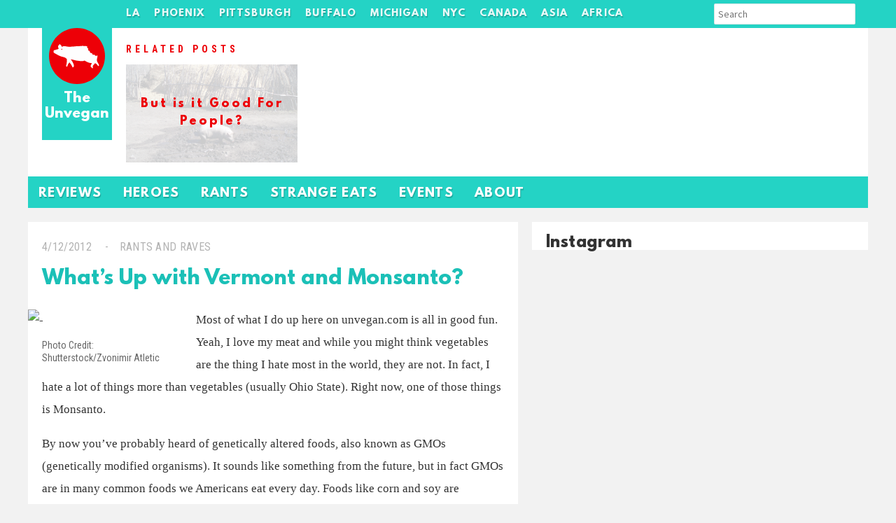

--- FILE ---
content_type: text/html; charset=utf-8
request_url: https://www.google.com/recaptcha/api2/aframe
body_size: 267
content:
<!DOCTYPE HTML><html><head><meta http-equiv="content-type" content="text/html; charset=UTF-8"></head><body><script nonce="LQxA1h4G9epiMqtJYJOSuQ">/** Anti-fraud and anti-abuse applications only. See google.com/recaptcha */ try{var clients={'sodar':'https://pagead2.googlesyndication.com/pagead/sodar?'};window.addEventListener("message",function(a){try{if(a.source===window.parent){var b=JSON.parse(a.data);var c=clients[b['id']];if(c){var d=document.createElement('img');d.src=c+b['params']+'&rc='+(localStorage.getItem("rc::a")?sessionStorage.getItem("rc::b"):"");window.document.body.appendChild(d);sessionStorage.setItem("rc::e",parseInt(sessionStorage.getItem("rc::e")||0)+1);localStorage.setItem("rc::h",'1769904949645');}}}catch(b){}});window.parent.postMessage("_grecaptcha_ready", "*");}catch(b){}</script></body></html>